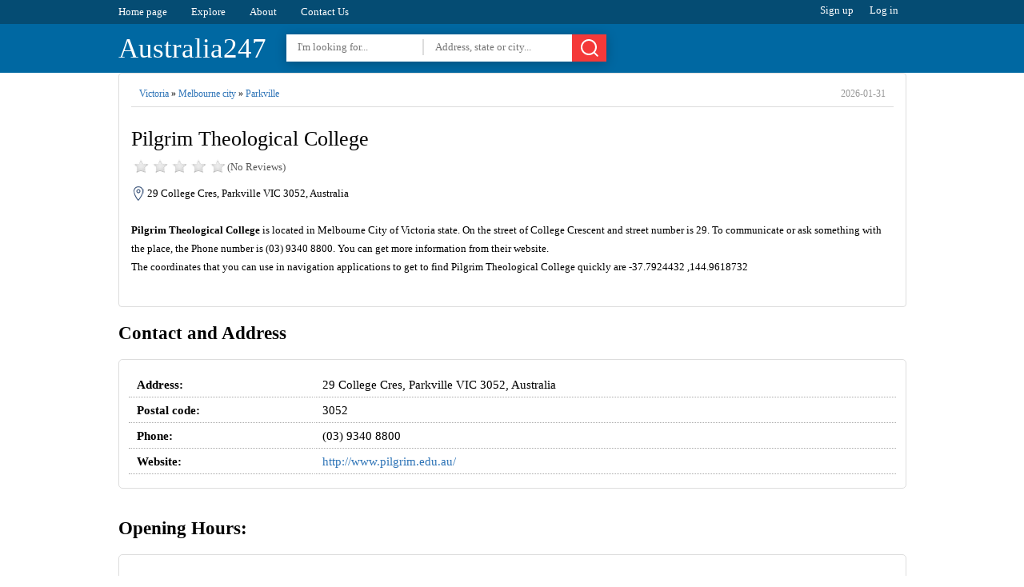

--- FILE ---
content_type: text/html; charset=utf8
request_url: https://australia247.info/explore/victoria/melbourne_city/parkville/pilgrim_theological_college.html
body_size: 6300
content:
<!DOCTYPE html><html lang="en">
<head>
<meta charset="utf-8" />
<title>Pilgrim Theological College - 29 College Cres, Parkville VIC 3052, Australia</title>
<base href="https://australia247.info/" />
  
  
  
  

<link rel="shortcut icon" type="image/x-icon" href="https://australia247.info/favicon.ico" />
<meta name='description' content='Get Address, Phone, Hours, Website, Reviews and other information for Pilgrim Theological College at 29 College Cres, Parkville VIC 3052, Australia.'><meta name='keywords' content='Pilgrim Theological College,university,church,29 College Cres, Parkville VIC 3052, Australia,address,phone number,hours,reviews,photos,location,australia247,australia247.info,yellow pages'><link rel="canonical" href="https://australia247.info/explore/victoria/melbourne_city/parkville/pilgrim_theological_college.html"/><meta name="format-detection" content="telephone=no" />
	<meta property="og:type" content="website" />
    <meta property="og:title" content="Pilgrim Theological College - 29 College Cres, Parkville VIC 3052, Australia" />
    <meta property="og:description" content="Get Address, Phone, Hours, Website, Reviews and other information for Pilgrim Theological College at 29 College Cres, Parkville VIC 3052, Australia." />
    <meta property="og:image" content="https://cdn.australia247.info/assets/tumbnails/0ee9a440ac150cca8e29ef90d83044cc_-victoria-melbourne-city-parkville-pilgrim-theological-collegehtml.jpg" />
    <meta property="og:image:secure_url" content="https://cdn.australia247.info/assets/tumbnails/0ee9a440ac150cca8e29ef90d83044cc_-victoria-melbourne-city-parkville-pilgrim-theological-collegehtml.jpg" />
    <meta property="og:url" content="https://australia247.info/explore/victoria/melbourne_city/parkville/pilgrim_theological_college.html" />
    <meta name="twitter:title" content="Pilgrim Theological College - 29 College Cres, Parkville VIC 3052, Australia" />
    <meta name="twitter:description" content="Get Address, Phone, Hours, Website, Reviews and other information for Pilgrim Theological College at 29 College Cres, Parkville VIC 3052, Australia." />
    <meta name="twitter:image" content="https://cdn.australia247.info/assets/tumbnails/0ee9a440ac150cca8e29ef90d83044cc_-victoria-melbourne-city-parkville-pilgrim-theological-collegehtml.jpg" />
	<meta property="place:location:latitude" content="-37.7924432" />
    <meta property="place:location:longitude" content="144.9618732" />
	<meta property="business:contact_data:street_address" content="29 College Cres, Parkville VIC 3052, Australia" />
	<meta property="article:published_time" content="2019-02-22 15:19:15" />
	<meta property="article:modified_time" content="2026-01-31 22:39:41" />



<meta http-equiv="X-UA-Compatible" content="IE=edge" />
<meta name="viewport" content="width=device-width, initial-scale=1, maximum-scale=5" />
  
<link href="https://cdn.australia247.info/assets/styles/styles-v2.css" rel="stylesheet">

<script type="text/javascript" rel="preload" src="https://cdn.australia247.info/assets/js/jquery-1.12.3.min.js"></script>
<script>
var isUser = false;
$(function(){
$('#menu-responsive').on('click', function(){
$('#top-nav').slideToggle();
});
});
</script> 




</head>
<body>
    
<div id="top-navigation">
<div class="wrapper">
<ul id="top-nav">
<li><a href="https://australia247.info/">Home page</a></li>
<li><a href="https://australia247.info/explore/">Explore</a></li>
<li><a href="https://australia247.info/about-us/">About</a></li>
<li><a href="https://australia247.info/contact-us/">Contact Us</a></li>
</ul>

<ul id="user-links">
<li class="quest" data-tab="signup">Sign up</li>
<li class="quest" data-tab="login">Log in</li>
<li class="user none">Log out</li>
</ul>
</div>
<div class="clear"></div>
</div>
<div id="top-header">
<div class="wrapper">
<span id="menu-responsive"></span>
<div id="search-btn-responsive">
	<span>Cancel</span><svg xmlns="http://www.w3.org/2000/svg" width="24" height="24" viewBox="0 0 24 24" class="icon_svg"><path d="M22.46 21.05l-3.72-3.72a10 10 0 1 0-1.41 1.41l3.72 3.72a1 1 0 0 0 1.41 0 1 1 0 0 0 0-1.41zM5.34 16.66A8 8 0 1 1 16.66 5.353 8 8 0 0 1 5.34 16.66z"/></svg>
</div>
<script>
$(function(){
	$('#search-btn-responsive').on('click', function(){
		if($('#top-search-area').hasClass('ShowHiddenSearchBox')){
			$('#top-search-area').removeClass('ShowHiddenSearchBox');
			$(this).removeClass('SHSBB');
		}else {
			$('#top-search-area').addClass('ShowHiddenSearchBox');
			$(this).addClass('SHSBB');
			$('#tswhat').focus();
		}
	});
});
</script> 
<a href="https://australia247.info/" id='top-logo'>Australia247</a>
<div id="top-search-area">
	<form action="/explore/" method="get" id="header-search">
	<input type="text" name="what" id="tswhat" placeholder="I'm looking for..." value="">
	<input type="text" name="where" placeholder="Address, state or city..." value="">
	<button><svg xmlns="http://www.w3.org/2000/svg" width="24" height="24" viewBox="0 0 24 24" class="icon_svg"><path d="M22.46 21.05l-3.72-3.72a10 10 0 1 0-1.41 1.41l3.72 3.72a1 1 0 0 0 1.41 0 1 1 0 0 0 0-1.41zM5.34 16.66A8 8 0 1 1 16.66 5.353 8 8 0 0 1 5.34 16.66z"/></svg></button>
	</form>
</div>
<div class="clear"></div>
 

</div>
</div>







<script type="application/ld+json">
{  "@context": "https://schema.org","@type": "http://schema.org/LocalBusiness",
        "name": "Pilgrim Theological College",                               
        "address": {
            "@type": "PostalAddress",
            "streetAddress": "29 College Crescent",
            "addressLocality": "Melbourne City",
            "addressRegion": "Victoria",
            "postalCode": "3052"
        },
         "description": "Pilgrim Theological College is located in Melbourne City of Victoria state. On the street of College Crescent and street number is 29. To communicate or ask something with the place, the Phone number is (03) 9340 8800. You can get more information from their website.",
         "geo": {
            "@type": "GeoCoordinates",
            "latitude": -37.7924432,
            "longitude": 144.9618732        },
        "telephone": "+61 3 9340 8800",
        "openingHours": ["Monday: 9:00 AM - 5:00 PM","Tuesday: 9:00 AM - 5:00 PM","Wednesday: 9:00 AM - 5:00 PM","Thursday: 9:00 AM - 5:00 PM","Friday: 9:00 AM - 5:00 PM","Saturday: Closed","Sunday: Closed"],
     	 
        "image": {
            "@type": "ImageObject",
            "url": "https://cdn.australia247.info/assets/tumbnails/0ee9a440ac150cca8e29ef90d83044cc_-victoria-melbourne-city-parkville-pilgrim-theological-collegehtml.jpg",
			  "contentUrl": "https://cdn.australia247.info/assets/tumbnails/0ee9a440ac150cca8e29ef90d83044cc_-victoria-melbourne-city-parkville-pilgrim-theological-collegehtml.jpg",
            "thumbnailUrl": "https://cdn.australia247.info/assets/tumbnails/0ee9a440ac150cca8e29ef90d83044cc_-victoria-melbourne-city-parkville-pilgrim-theological-collegehtml.jpg"          
        }
    }
    </script>


 

<div class="wrapper">
  

  
<div>
<div id="page-title" class="single-title">
<div id="full-address"><a href='https://australia247.info/explore/victoria'>Victoria</a> » <a href='https://australia247.info/explore/victoria/melbourne_city'>Melbourne city</a> » <a href='https://australia247.info/explore/victoria/melbourne_city/parkville'>Parkville</a> <time>2026-01-31</time></div><div class="clear"></div>
<h1>Pilgrim Theological College</h1>
<div id="page-rate">
<div class="rateStar star0"></div>
<span>(No  Reviews)</span>
</div>
<div class="clear"></div>
<address>29 College Cres, Parkville VIC 3052, Australia</address><br>
  
<div id='page-description'><b>Pilgrim Theological College</b> is located in Melbourne City of Victoria state. On the street of College Crescent and street number is 29. To communicate or ask something with the place, the Phone number is (03) 9340 8800. You can get more information from their website. <br> 
The coordinates that you can use in navigation applications to get to find Pilgrim Theological College quickly are -37.7924432 ,144.9618732</div>
  

  

<div class="clear"></div>


<div class="clear"></div>
<br>
</div>




<div>


<div class="sigle-section" id="details-section">
<h2> Contact and Address </h2>
<div class="block-box">
<table class="information fullWidth">


 

<tr>
<th>Address:</th>
<td>29 College Cres, Parkville VIC 3052, Australia</td>
</tr>
<tr>
<th>Postal code:</th>
<td>3052</td>
</tr>
<tr>
<th>Phone:</th>
<td>(03) 9340 8800</td>
</tr>
  <tr>
<th>Website:</th>
<td><a href="https://australia247.info/redirect?to=http%3A%2F%2Fwww.pilgrim.edu.au%2F" target="_blank" rel="nofollow">http://www.pilgrim.edu.au/</a></td>
</tr>
</table>




              
<div class="clear"></div>

</div>
<br>
</div>


  
  
  

  
  <div class="sigle-section">
<h2> Opening Hours: </h2>
<div class="block-box">
<table class="information">
<tr><th NOWRAP>Monday:</th><td>9:00 AM – 5:00 PM</td></tr><tr><th NOWRAP>Tuesday:</th><td>9:00 AM – 5:00 PM</td></tr><tr><th NOWRAP>Wednesday:</th><td>9:00 AM – 5:00 PM</td></tr><tr><th NOWRAP>Thursday:</th><td>9:00 AM – 5:00 PM</td></tr><tr><th NOWRAP>Friday:</th><td>9:00 AM – 5:00 PM</td></tr><tr class="current-day"><th NOWRAP>Saturday:</th><td>Closed</td></tr><tr><th NOWRAP>Sunday:</th><td>Closed</td></tr></table><div class="clear"></div>

</div>
</div>
  

  
  

 
<h2>Location & routing</h2>
<div class="sigle-section" id="location-section">	





	<div class="route" id="routeWithGoogle">
Get Directions
</div>
	</div>
	<div class="clear"></div>





  

  
  


<div class="sigle-section" id="reviews-section">
<h3>Reviews</h3>
<div class="block-box"> 
<p align="center">
	<strong>There are no reviews yet!</strong><br>
	 You can review this Business and help others by leaving a comment. If you want to share your thoughts about Pilgrim Theological College, use the form below and your opinion, advice or comment will appear in this space.
</p>
<div class="clear"></div>
<b class="index-button add-new-review">Write a Review</b>
</div>
<br>
</div>
  

     





<div class="sigle-section" id="photos-section">
<h3>Photos of Pilgrim Theological College</h3>
<div class="block-box">  

                        <img src='https://cdn.australia247.info/assets/uploads/0ee9a440ac150cca8e29ef90d83044cc_-victoria-melbourne-city-parkville-pilgrim-theological-collegehtml.jpg' alt='Pilgrim Theological College | 29 College Cres, Parkville VIC 3052, Australia | Phone: (03) 9340 8800' title='Pilgrim Theological College | 29 College Cres, Parkville VIC 3052, Australia | Phone: (03) 9340 8800' style='max-width:99%;'> <br>

                        <img src='https://cdn.australia247.info/assets/uploads/80b3d1fd7ef24d25b5a9cb41e9d91bc3_-victoria-melbourne-city-parkville-pilgrim-theological-collegehtml.jpg' alt='Pilgrim Theological College | 29 College Cres, Parkville VIC 3052, Australia | Phone: (03) 9340 8800' title='Pilgrim Theological College | 29 College Cres, Parkville VIC 3052, Australia | Phone: (03) 9340 8800' style='max-width:99%;'> <br>

                        <img src='https://cdn.australia247.info/assets/uploads/26ee568b855bc670d4808dd0041c3805_-victoria-melbourne-city-parkville-pilgrim-theological-collegehtml.jpg' alt='Pilgrim Theological College | 29 College Cres, Parkville VIC 3052, Australia | Phone: (03) 9340 8800' title='Pilgrim Theological College | 29 College Cres, Parkville VIC 3052, Australia | Phone: (03) 9340 8800' style='max-width:99%;'> <br>

                        <img src='https://cdn.australia247.info/assets/uploads/a716bceaa9e8f910ba58c6c50439e697_-victoria-melbourne-city-parkville-pilgrim-theological-collegehtml.jpg' alt='Pilgrim Theological College | 29 College Cres, Parkville VIC 3052, Australia | Phone: (03) 9340 8800' title='Pilgrim Theological College | 29 College Cres, Parkville VIC 3052, Australia | Phone: (03) 9340 8800' style='max-width:99%;'> <br>

                        <img src='https://cdn.australia247.info/assets/uploads/9560b8caf8a9b062529a4b74f625a2bf_-victoria-melbourne-city-parkville-pilgrim-theological-collegehtml.jpg' alt='Pilgrim Theological College | 29 College Cres, Parkville VIC 3052, Australia | Phone: (03) 9340 8800' title='Pilgrim Theological College | 29 College Cres, Parkville VIC 3052, Australia | Phone: (03) 9340 8800' style='max-width:99%;'> <br>

                        <img src='https://cdn.australia247.info/assets/uploads/9ab07a6e8dd081abb4435328034b2c5b_-victoria-melbourne-city-parkville-pilgrim-theological-collegehtml.jpg' alt='Pilgrim Theological College | 29 College Cres, Parkville VIC 3052, Australia | Phone: (03) 9340 8800' title='Pilgrim Theological College | 29 College Cres, Parkville VIC 3052, Australia | Phone: (03) 9340 8800' style='max-width:99%;'> <br>

                        <img src='https://cdn.australia247.info/assets/uploads/650c08429e6b41815e343d012940a445_-victoria-melbourne-city-parkville-pilgrim-theological-collegehtml.jpg' alt='Pilgrim Theological College | 29 College Cres, Parkville VIC 3052, Australia | Phone: (03) 9340 8800' title='Pilgrim Theological College | 29 College Cres, Parkville VIC 3052, Australia | Phone: (03) 9340 8800' style='max-width:99%;'> <br>

                        <img src='https://cdn.australia247.info/assets/uploads/0a853720ae7c87753588d6a2f7d81126_-victoria-melbourne-city-parkville-pilgrim-theological-collegehtml.jpg' alt='Pilgrim Theological College | 29 College Cres, Parkville VIC 3052, Australia | Phone: (03) 9340 8800' title='Pilgrim Theological College | 29 College Cres, Parkville VIC 3052, Australia | Phone: (03) 9340 8800' style='max-width:99%;'> <br>

                        <img src='https://cdn.australia247.info/assets/uploads/45d7c8953b50e4ccf9482fc5c5af77ce_-victoria-melbourne-city-parkville-pilgrim-theological-collegehtml.jpg' alt='Pilgrim Theological College | 29 College Cres, Parkville VIC 3052, Australia | Phone: (03) 9340 8800' title='Pilgrim Theological College | 29 College Cres, Parkville VIC 3052, Australia | Phone: (03) 9340 8800' style='max-width:99%;'> <br>

                        <img src='https://cdn.australia247.info/assets/uploads/ecb1deef279f03b6c64afea4ba688511_-victoria-melbourne-city-parkville-pilgrim-theological-collegehtml.jpg' alt='Pilgrim Theological College | 29 College Cres, Parkville VIC 3052, Australia | Phone: (03) 9340 8800' title='Pilgrim Theological College | 29 College Cres, Parkville VIC 3052, Australia | Phone: (03) 9340 8800' style='max-width:99%;'> <br>
</div></div>



<div>





</div>

<div class="clear"></div>



<br>
<div class="sigle-section" id="web-results-section">
<h3>Pilgrim Theological College On the Web</h3>
<div class="block-box">   
 	<h4>Welcome to <b>Pilgrim Theological College</b> in Melbourne</h4>
	<p><b>Pilgrim Theological College</b> offers theological degree study and postgraduate theological study. Located next to the University of Melbourne in beautiful surroundings and close to public transport, the college offers on-campus and online study options.</p>
	<br>
	<h4><b>Pilgrim Theological College</b> - Parkville, Victoria, Australia | Facebook</h4>
	<p><b>Pilgrim Theological College</b>. Religious School in Parkville, Victoria, Australia. <b>Pilgrim Theological College</b>. 9 hrs ·. What does it mean to be a missional church in a culture For more information contact Erlinda Loverseed by emailing registrar@pilgrim.edu.au or calling <b>(03)</b> <b>9340</b> <b>8800</b> See course...</p>
	<br>
	<h4><b>Pilgrim Theological College</b> - Wikipedia</h4>
	<p><b>Pilgrim Theological College</b> is an Australian theological college and a member college of the University of Divinity. It is part of the Uniting Church in Australia Synod of Victoria and Tasmania&#x27;s Centre for Theology &amp; Ministry.</p>
	<br>
	<h4><b>Pilgrim Theological College</b> - Parkville, Австралия</h4>
	<p><b>Pilgrim Theological College</b>. 29 College Crescent, Parkville (VIC), 3052, Australia. Как добраться. +61 3 <b>9340</b> 8892. pilgrim.edu.au.</p>
	<br>
	<h4>Events - The Centre for Theology and Ministry</h4>
	<p>Pilgrim College and eLM are offering you an opportunity to enrol as an audit student (or for credit) in an intensive unit; to gather with colleagues as you delve deep into Luke - beginning with the infancy narratives A unique Continuing Education opportunity from <b>Pilgrim Theological College</b> at the NGV</p>
	<br>
	<h4>Pilgrim / Welcome to <b>Pilgrim Theological College</b> in Melbourne</h4>
	<p><b>Pilgrim Theological College</b> offers theological degree study and postgraduate theological study. Located next to the University of Melbourne in beautiful surroundings and close to public transport, the college offers on-campus and online study options. Check pilgrim.edu.au valuation...</p>
	<br>
	<h4><b>Pilgrim Theological College</b> Unit Introductions on Vimeo</h4>
	<p>View Melbourne&#x27;s <b>Pilgrim Theological College</b>&#x27;s Unit Introductions and consider joining… <b>Pilgrim Theological College</b>&#x27;s Rev Dr Geoff Thompson discusses his Doctrine, Truth and Pluralism unit, now running as an intensive in Semester Two, 2016.</p>
	<br>
	<h4><b>Pilgrim Theological College</b> - Wikiwand</h4>
	<p><b>Pilgrim Theological College</b> is an Australian theological college and a member college of the University of Divinity.[1] It is part of the Uniting Church in Australia Synod of Victoria and Tasmania&#x27;s For faster navigation, this Iframe is preloading the Wikiwand page for <b>Pilgrim Theological College</b>.</p>
	<br>
	<h4>www.Pilgrim.edu.au - Welcome — <b>Pilgrim Theological College</b></h4>
	<p>pilgrim.edu.au <b>Pilgrim Theological College</b>: Draft 2015 Timetable, Semester 1. pilgrim.edu.au UNIT SUMMARIES: <b>PILGRIM THEOLOGICAL COLLEGE</b> IN 2015 Please consult the ..</p>
	<br>
	<h4>University of Divinity | <b>Pilgrim Theological College</b> - Academia.edu</h4>
	<p><b>Pilgrim Theological College</b>. All Departments. 20 Documents.</p>
	<br>
</div>
</div>
  
  
<div class="sigle-section" id="related-section">
<h2>SIMILAR IN THE AREA</h2>
<ul class="places-box">
	<li><a href='https://australia247.info/explore/victoria/melbourne_city/parkville/centre_for_theology_ministry.html'>Centre for Theology & Ministry</a><i>29 College Cres, Parkville VIC 3052, Australia</i><br><span>University</span></li><li><a href='https://australia247.info/explore/victoria/melbourne_city/parkville/uniting_church_theological_college.html'>Uniting Church Theological College</a><i>29 College Cres, Parkville VIC 3052, Australia</i><br><span>University</span></li><li><a href='https://australia247.info/explore/victoria/melbourne_city/parkville/united-faculty-of-theology-03-9340-8890.html'>United Faculty of Theology</a><i>29 College Cres, Parkville VIC 3052, Australia</i><br><span>University</span></li><li><a href='https://australia247.info/explore/victoria/melbourne_city/parkville/st_hildas_college.html'>St Hilda's College</a><i>19-25 College Cres, Parkville VIC 3052, Australia</i><br><span>University</span></li><li><a href='https://australia247.info/explore/victoria/melbourne_city/parkville/queens_college.html'>Queen's College</a><i>1–17 College Cres, Parkville VIC 3052, Australia</i><br><span>University</span></li><li><a href='https://australia247.info/explore/victoria/melbourne_city/parkville/university_college.html'>University College</a><i>40 College Cres, Parkville VIC 3052, Australia</i><br><span>University</span></li><li><a href='https://australia247.info/explore/victoria/melbourne_city/parkville/ormond_college.html'>Ormond College</a><i>49 College Cres, Parkville VIC 3052, Australia</i><br><span>University</span></li><li><a href='https://australia247.info/explore/victoria/melbourne_city/parkville/janet-clarke-hall-03-9349-7100.html'>Janet Clarke Hall</a><i>Royal Parade, Parkville VIC 3052, Australia</i><br><span>University</span></li><li><a href='https://australia247.info/explore/victoria/melbourne_city/parkville/rawlinson_track_melbourne_university.html'>Rawlinson Track - Melbourne University</a><i>Tin Alley, Parkville VIC 3052, Australia</i><br><span>University | Stadium</span></li><li><a href='https://australia247.info/explore/victoria/melbourne_city/parkville/trinity-college-03-9348-7100.html'>Trinity College</a><i>100 Royal Parade, Parkville VIC 3052, Australia</i><br><span>University</span></li>	</ul>
	<div class="clear"></div>
	</div>

	

  
  
  
  






</div>




<div class="clear"></div>
</div>
<div class="clear"></div>
</div>

 


















<div class="wrapper">
<div class="sigle-section culomns3">

  
  
  
  
<div class="culomn">
					<h3>Most Recent</h3>
					<div class="block-box">
						<ul class="list">
					<li><a href="https://australia247.info/explore/victoria/surf_coast_shire/fairhaven/fairhaven-slsc-0427-000-687.html">Fairhaven SLSC <small>[Establishment]</small></a></li>
<li><a href="https://australia247.info/explore/new_south_wales/narrabri_shire_council/wee_waa/western-union-1800-501-500.html">Western Union <small>[Establishment]</small></a></li>
<li><a href="https://australia247.info/explore/new_south_wales/narrabri_shire_council/wee_waa/nails-beauty-by-hannah-hall-0487-859-190.html">Nails & Beauty By Hannah Hall <small>[Beauty salon]</small></a></li>
<li><a href="https://australia247.info/explore/new_south_wales/armidale_regional_council/guyra/guyra-soldiers-memorial-hall-0411-807-046.html">Guyra Soldiers’ Memorial Hall <small>[Establishment]</small></a></li>
<li><a href="https://australia247.info/explore/new_south_wales/port_macquarie_hastings_council/port_macquarie/john-armytage-photography-0447-631-961.html">John Armytage Photography <small>[Establishment]</small></a></li>
<li><a href="https://australia247.info/explore/new_south_wales/coffs_harbour_city_council/lowanna/journey-community-connections-pty-ltd-0481-205-189.html">Journey Community Connections Pty Ltd <small>[Establishment]</small></a></li>
<li><a href="https://australia247.info/explore/new_south_wales/coffs_harbour_city_council/coramba/eastbank-rural-fire-brigade-0428-554-524.html">Eastbank Rural Fire Brigade <small>[Establishment]</small></a></li>
<li><a href="https://australia247.info/explore/new_south_wales/coffs_harbour_city_council/coramba/telstra-payphone-1800-011-433.html">Telstra Payphone <small>[Establishment]</small></a></li>
<li><a href="https://australia247.info/explore/new_south_wales/coffs_harbour_city_council/sapphire_beach/the-rolaway-underground-hose-system-03-9847-0539.html">The Rolaway Underground Hose System <small>[Establishment]</small></a></li>
<li><a href="https://australia247.info/explore/new_south_wales/coffs_harbour_city_council/korora/primevendmax-0492-898-327.html">PrimeVendMax <small>[Establishment]</small></a></li>
						</ul>
					</div></div>
  
  
  
<div class="culomn">
					<h3>Today most viewed</h3>
					<div class="block-box">
						<ul class="list">
					<li><a href="https://australia247.info/explore/new_south_wales/cumberland_council/berala/pure_thai.html">Pure Thai</a></li>
<li><a href="https://australia247.info/explore/south_australia/town_of_gawler/gawler_east/gawler_east_real_estate.html">Gawler East Real Estate</a></li>
<li><a href="https://australia247.info/explore/new_south_wales/canterbury_city_council/wiley_park/self_service_car_wash.html">Self Service Car Wash</a></li>
<li><a href="https://australia247.info/explore/western_australia/city_of_swan/malaga/harvey_norman_malaga.html">Harvey Norman Malaga</a></li>
<li><a href="https://australia247.info/explore/victoria/boroondara_city/ashburton/the-hive-03-9886-9168.html">The Hive</a></li>
<li><a href="https://australia247.info/explore/queensland/brisbane_city/corinda/burger-time-07-3278-0625.html">Burger Time</a></li>
<li><a href="https://australia247.info/explore/queensland/city_of_gold_coast/hope_island/randhawas-indian-cuisine-hope-island-07-5530-8111.html">Randhawa's Indian Cuisine- Hope Island</a></li>
<li><a href="https://australia247.info/explore/australia/western_australia/mobile-car-detailing-perth-1300-214-422.html">Mobile Car Detailing Perth</a></li>
<li><a href="https://australia247.info/explore/queensland/fraser_coast_regional/pialba/nanas-pantry-07-4194-1888.html">Nana's Pantry</a></li>
<li><a href="https://australia247.info/explore/south_australia/district_council_of_mallala/two_wells/amazing-beauty-and-chinese-massage-0473-833-117.html">Amazing beauty and Chinese massage</a></li>
<li><a href="https://australia247.info/explore/new_south_wales/coffs_harbour_city_council/sapphire_beach/coffs-harbour-leadlight-and-stained-glass-repairs-commissions-0429-656-956.html">Coffs Harbour- leadlight and stained glass repairs, commissions</a></li>
<li><a href="https://australia247.info/explore/new_south_wales/narrabri_shire_council/wee_waa/western-union-1800-501-500.html">Western Union</a></li>
						</ul>
					</div>
  </div>
  
  
  
  

  
  
  
</div>
</div>




   

<div class="clear"></div>
<div id="footer">

<p id="footer-links">
<a href="https://australia247.info/">Home page</a> &nbsp;&nbsp;.&nbsp;&nbsp;
<a href="https://australia247.info/add-listing/">+ Add listing</a> &nbsp;&nbsp;.&nbsp;&nbsp;
<a href="https://australia247.info/about-us/">About</a> &nbsp;&nbsp;.&nbsp;&nbsp;
<a href="https://australia247.info/privacy/">Privacy Policy</a> &nbsp;&nbsp;.&nbsp;&nbsp;
<a href="https://australia247.info/terms/">Terms of Service</a> &nbsp;&nbsp;.&nbsp;&nbsp;
<a href="https://australia247.info/contact-us/">Contact Us</a> &nbsp;&nbsp;.&nbsp;&nbsp;
</p>


<p>&copy; 2026 Australia247.info All Rights reserved.</p>
 </div>




</body>
</html>